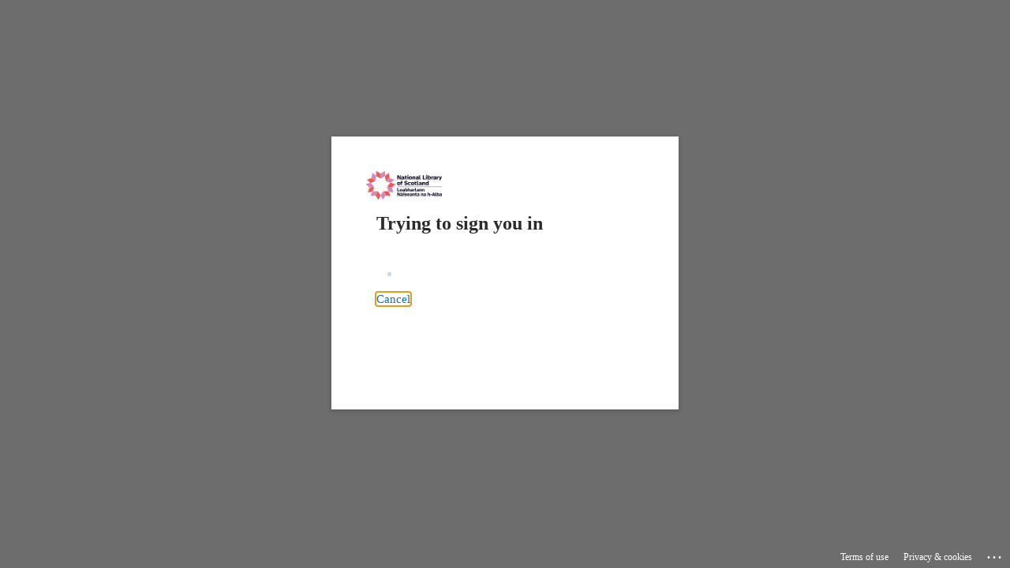

--- FILE ---
content_type: text/html; charset=utf-8
request_url: https://login.microsoftonline.com/8a1892e4-eb00-4689-8cb8-a4e6209d32a0/saml2?SAMLRequest=lVZpk6LIFv0rRvQHPxgWu6LRVRHJoqKAIqDolxcsyaJsRbL%2F%2BkGru6a635t5MxEqkdd7D4dzLjfzO7KTOF%2BCqgzTI3yvICpHACFYlFGW8lmKqgQWOizqyIXmUX4dh2WZoyWGodL2%2FQShlzRGL9UdswcE7AGGuXYcO7Z7H4%2BEAS1K7QfUn4VxFkTpSxK5RYYyv8zSOErhi5slGGsT7IKE9BQ6OD6lZ%2BxiyroOO7VpOCPxhUeRNv68BTkeScLr%2BD%2B2S%2Fm0PZ9NIc34U9pm2SnrMHDqzn12RtPUnHVmQypCFZTSgXBavo5JnGSmBDnFKYOYLWl6STHX8egEC%2FRkSb7g41GbxClaPu70Oq6KdJnZKELL1E4gWpbuUgeKvBwSl%2FZPob6W5H9fkxdZmblZPH77%2FshePtkVbz%2FVGdR8Kvtioxe7jG00RR16qvOnwAksbc8u7e%2FYV4TvHlrqUTDIXRXwBx8Pfeg%2BADdN89JQL1kRYCSO4xi%2BwIYcD0XBt%2FFnLfSk1M%2BeS95OszQavIz6p4EKLMPMG4E4yIqoDJO%2FACYwAn8AT2HrTl2CTr%2BNsV%2Bp%2FWMgnP7JcJpkBfxWIHuKQptkZj8gj9CHBUxdODKP0uv42z%2Frh2epUdgp8rMiQb8u%2Fy%2BtX4SDaQ3jLIfeFP18uh%2FU%2Fjng%2FxDs7Tt0l1LqxhWKaqg%2BWii3XYhGhwL6UStHaOjjbx707SouR8%2Bee%2F6OPDRqH59olHg%2FWxK6%2F8op7Cv535YfWglRMLzW%2F9LFwaVvv3j3gXKy4wq%2BrWJvf9crj5ykmXGtWjJf3LekEMUpJWz7fUZtL2yO0nBusK9PRl%2BLn4HPTvhY%2FtbKn633UeFUiu9udUtikWv1tQucc3KlhYoD9Vz2JpM9Nbl4h6OI0cp8q%2FKFOb%2B7AruZefemwI5qcy1u7N6QLneKVHDZkuwAUHeHJ2Vffd%2FbZ2E3aUC02%2FdUnBsTObfU0mtKyS%2BvpDZpRW9LnP3caOMA5MdKcA7nS3uiyE0pJ264ULnenLh8FJ08B6d2guAH2s2XGLs8HHPeqA64Shg0got80xrxno6bHX8O6oUj8SBpjPYwN4qk7wgpP5iWMltbsyTvrklOSwjfEHOPPJVKfcZAgISwm8zC43qr0LG99s%2FG0U6EbIHsiAulIO3KclarzBBxoF2nurxJCKzFxAMPvT6trNsJOyqpJWckH2IAFOD19VP6L1o%2F5N%2FB7tMKi8EXwjC6Phf8Y4D6w5wp4ZsiScLO4HkQrgPQSBwIJBMQRlplGzWtN32rcQzq15Vs9E19wRtBu2x32VUKa1cFmihzGmi2ghgpPFgDwhRB01ydpO1d6hhek0t1sZThe0TDtXSpuJcTtXYMAFcN3ik9YBQhaFVBalTDs4dY%2FxEzP2MKr7XSDQRcoJ44oCjrM4NcSsUv52siJ6sBb4U76%2BFqqYzbMTeHxJsgGPgAfM3r72tdcihBEzmgmQDQEic04PH%2FDmTDs2p8ZnL7O54aye22GJ4Dn5j1RVycVtktiHWLw2YdJlzhxjxVuj0v0qDh8STToysZO9o9Kb3DvlLTgM32K1MOIzbnEr8I%2B12dcd3daoMw1XeMz4nian8CLc5S59uasVeata6pQVKHUG%2BYRsVq5otWyCmopYmZ7F3M2OkZJX3XV6d8S92w5BCuJt07F1i7u8uAMwHNvBJ33RldYQuAT%2FWTtSdauLMyozI763w16fRYKq7MgTnyZ5zZdFoYdYgWOlZj9kJIyIsk2RC6s2p1Lie9bqIuEmpvEYeTAhP6Hs6v%2BsS93HjnEGFKQ7IVE%2BtkDz1wErbyYU%2FnsbZKXOF8vTFll84xbk%2BkzcGKFHjvHBAoHADrm9lzR4XDH33hCYF25jidyrYpGwZevFEblhSaWeyIJNppCdYD%2F%2BHxRlfEtQDOwd%2FnHp65AzrwWZEzgAC0Dfa753zz4fng8yGYUEaSmvv326kx8zhS7sak1CvML4VmnpdKXm7L2XW76aq7yKt52Uqrq9V550ByrGJCzrmkqxPtYojBqSQ3e0k4%2BMLN8lv7amjzw9nfa6C8EEoZz3dMux5YchYbJSI1C3W5bppTbjrQ8GV1t3%2FPTeIYW4FsHzQenMBBwuZt25iyTm6N1caSnXnFkbS2J8WUFaP3fiZo%2FS7u7Uh2bjMlgI41A3epygw97uSLWYsYJDg%2Bp7RAuqfbEHKKw0i1rczfG0YxK9auJ5x29GaCtzIcf87sN6hbb12qgha6nNrtMD20tCEiSqoFGDPAEW7Fzrhzu9tZKU9mobbWSQThymy2hlE0tzINh9NQj5%2Bew%2Bf3gfIZ%2FBg52Ndh9Muw%2BjiL5cvHXjvImcWR2w17W5w1fAEHpNdxWVRwPFoNu6Bd%2FvUBj3ghnpHIm%2FrP1CVM7CgGnldAhJ7763%2Bft9%2F%2BAA%3D%3D&sso_reload=true
body_size: 15154
content:


<!-- Copyright (C) Microsoft Corporation. All rights reserved. -->
<!DOCTYPE html>
<html dir="ltr" class="" lang="en">
<head>
    <title>Sign in to your account</title>
    <meta http-equiv="Content-Type" content="text/html; charset=UTF-8">
    <meta http-equiv="X-UA-Compatible" content="IE=edge">
    <meta name="viewport" content="width=device-width, initial-scale=1.0, maximum-scale=2.0, user-scalable=yes">
    <meta http-equiv="Pragma" content="no-cache">
    <meta http-equiv="Expires" content="-1">
    <link rel="preconnect" href="https://aadcdn.msftauth.net" crossorigin>
<meta http-equiv="x-dns-prefetch-control" content="on">
<link rel="dns-prefetch" href="//aadcdn.msftauth.net">
<link rel="dns-prefetch" href="//aadcdn.msauth.net">

    <meta name="PageID" content="ConvergedSignIn" />
    <meta name="SiteID" content="" />
    <meta name="ReqLC" content="1033" />
    <meta name="LocLC" content="en-US" />


        <meta name="format-detection" content="telephone=no" />

    <noscript>
        <meta http-equiv="Refresh" content="0; URL=https://login.microsoftonline.com/jsdisabled" />
    </noscript>

    
    
<meta name="robots" content="none" />

<script type="text/javascript" nonce='rBqqwmIRoL4Fy6wuY8qBtA'>//<![CDATA[
$Config={"fShowPersistentCookiesWarning":false,"urlMsaSignUp":"https://login.live.com/oauth20_authorize.srf?scope=openid+profile+email+offline_access\u0026response_type=code\u0026client_id=51483342-085c-4d86-bf88-cf50c7252078\u0026response_mode=form_post\u0026redirect_uri=https%3a%2f%2flogin.microsoftonline.com%2fcommon%2ffederation%2foauth2msa\u0026state=[base64]\u0026estsfed=1\u0026uaid=eee6ecbb26614f21ab29ebb0ca661803\u0026signup=1\u0026lw=1\u0026fl=easi2\u0026fci=https%3a%2f%2fnlsstaff.as.atlas-sys.com%2fauth%2fsaml%2fmetadata","urlMsaLogout":"https://login.live.com/logout.srf?iframed_by=https%3a%2f%2flogin.microsoftonline.com","urlOtherIdpForget":"https://login.live.com/forgetme.srf?iframed_by=https%3a%2f%2flogin.microsoftonline.com","showCantAccessAccountLink":true,"arrExternalTrustedRealmFederatedIdps":[{"IdpType":400,"IdpSignInUrl":"https://login.live.com/oauth20_authorize.srf?scope=openid+profile+email+offline_access\u0026response_type=code\u0026client_id=51483342-085c-4d86-bf88-cf50c7252078\u0026response_mode=form_post\u0026redirect_uri=https%3a%2f%2flogin.microsoftonline.com%2fcommon%2ffederation%2foauth2msa\u0026state=[base64]\u0026estsfed=1\u0026uaid=eee6ecbb26614f21ab29ebb0ca661803\u0026fci=https%3a%2f%2fnlsstaff.as.atlas-sys.com%2fauth%2fsaml%2fmetadata\u0026idp_hint=github.com","DisplayName":"GitHub","Promoted":false}],"fEnableShowResendCode":true,"iShowResendCodeDelay":90000,"sSMSCtryPhoneData":"AF~Afghanistan~93!!!AX~Åland Islands~358!!!AL~Albania~355!!!DZ~Algeria~213!!!AS~American Samoa~1!!!AD~Andorra~376!!!AO~Angola~244!!!AI~Anguilla~1!!!AG~Antigua and Barbuda~1!!!AR~Argentina~54!!!AM~Armenia~374!!!AW~Aruba~297!!!AC~Ascension Island~247!!!AU~Australia~61!!!AT~Austria~43!!!AZ~Azerbaijan~994!!!BS~Bahamas~1!!!BH~Bahrain~973!!!BD~Bangladesh~880!!!BB~Barbados~1!!!BY~Belarus~375!!!BE~Belgium~32!!!BZ~Belize~501!!!BJ~Benin~229!!!BM~Bermuda~1!!!BT~Bhutan~975!!!BO~Bolivia~591!!!BQ~Bonaire~599!!!BA~Bosnia and Herzegovina~387!!!BW~Botswana~267!!!BR~Brazil~55!!!IO~British Indian Ocean Territory~246!!!VG~British Virgin Islands~1!!!BN~Brunei~673!!!BG~Bulgaria~359!!!BF~Burkina Faso~226!!!BI~Burundi~257!!!CV~Cabo Verde~238!!!KH~Cambodia~855!!!CM~Cameroon~237!!!CA~Canada~1!!!KY~Cayman Islands~1!!!CF~Central African Republic~236!!!TD~Chad~235!!!CL~Chile~56!!!CN~China~86!!!CX~Christmas Island~61!!!CC~Cocos (Keeling) Islands~61!!!CO~Colombia~57!!!KM~Comoros~269!!!CG~Congo~242!!!CD~Congo (DRC)~243!!!CK~Cook Islands~682!!!CR~Costa Rica~506!!!CI~Côte d\u0027Ivoire~225!!!HR~Croatia~385!!!CU~Cuba~53!!!CW~Curaçao~599!!!CY~Cyprus~357!!!CZ~Czechia~420!!!DK~Denmark~45!!!DJ~Djibouti~253!!!DM~Dominica~1!!!DO~Dominican Republic~1!!!EC~Ecuador~593!!!EG~Egypt~20!!!SV~El Salvador~503!!!GQ~Equatorial Guinea~240!!!ER~Eritrea~291!!!EE~Estonia~372!!!ET~Ethiopia~251!!!FK~Falkland Islands~500!!!FO~Faroe Islands~298!!!FJ~Fiji~679!!!FI~Finland~358!!!FR~France~33!!!GF~French Guiana~594!!!PF~French Polynesia~689!!!GA~Gabon~241!!!GM~Gambia~220!!!GE~Georgia~995!!!DE~Germany~49!!!GH~Ghana~233!!!GI~Gibraltar~350!!!GR~Greece~30!!!GL~Greenland~299!!!GD~Grenada~1!!!GP~Guadeloupe~590!!!GU~Guam~1!!!GT~Guatemala~502!!!GG~Guernsey~44!!!GN~Guinea~224!!!GW~Guinea-Bissau~245!!!GY~Guyana~592!!!HT~Haiti~509!!!HN~Honduras~504!!!HK~Hong Kong SAR~852!!!HU~Hungary~36!!!IS~Iceland~354!!!IN~India~91!!!ID~Indonesia~62!!!IR~Iran~98!!!IQ~Iraq~964!!!IE~Ireland~353!!!IM~Isle of Man~44!!!IL~Israel~972!!!IT~Italy~39!!!JM~Jamaica~1!!!JP~Japan~81!!!JE~Jersey~44!!!JO~Jordan~962!!!KZ~Kazakhstan~7!!!KE~Kenya~254!!!KI~Kiribati~686!!!KR~Korea~82!!!KW~Kuwait~965!!!KG~Kyrgyzstan~996!!!LA~Laos~856!!!LV~Latvia~371!!!LB~Lebanon~961!!!LS~Lesotho~266!!!LR~Liberia~231!!!LY~Libya~218!!!LI~Liechtenstein~423!!!LT~Lithuania~370!!!LU~Luxembourg~352!!!MO~Macao SAR~853!!!MG~Madagascar~261!!!MW~Malawi~265!!!MY~Malaysia~60!!!MV~Maldives~960!!!ML~Mali~223!!!MT~Malta~356!!!MH~Marshall Islands~692!!!MQ~Martinique~596!!!MR~Mauritania~222!!!MU~Mauritius~230!!!YT~Mayotte~262!!!MX~Mexico~52!!!FM~Micronesia~691!!!MD~Moldova~373!!!MC~Monaco~377!!!MN~Mongolia~976!!!ME~Montenegro~382!!!MS~Montserrat~1!!!MA~Morocco~212!!!MZ~Mozambique~258!!!MM~Myanmar~95!!!NA~Namibia~264!!!NR~Nauru~674!!!NP~Nepal~977!!!NL~Netherlands~31!!!NC~New Caledonia~687!!!NZ~New Zealand~64!!!NI~Nicaragua~505!!!NE~Niger~227!!!NG~Nigeria~234!!!NU~Niue~683!!!NF~Norfolk Island~672!!!KP~North Korea~850!!!MK~North Macedonia~389!!!MP~Northern Mariana Islands~1!!!NO~Norway~47!!!OM~Oman~968!!!PK~Pakistan~92!!!PW~Palau~680!!!PS~Palestinian Authority~970!!!PA~Panama~507!!!PG~Papua New Guinea~675!!!PY~Paraguay~595!!!PE~Peru~51!!!PH~Philippines~63!!!PL~Poland~48!!!PT~Portugal~351!!!PR~Puerto Rico~1!!!QA~Qatar~974!!!RE~Réunion~262!!!RO~Romania~40!!!RU~Russia~7!!!RW~Rwanda~250!!!BL~Saint Barthélemy~590!!!KN~Saint Kitts and Nevis~1!!!LC~Saint Lucia~1!!!MF~Saint Martin~590!!!PM~Saint Pierre and Miquelon~508!!!VC~Saint Vincent and the Grenadines~1!!!WS~Samoa~685!!!SM~San Marino~378!!!ST~São Tomé and Príncipe~239!!!SA~Saudi Arabia~966!!!SN~Senegal~221!!!RS~Serbia~381!!!SC~Seychelles~248!!!SL~Sierra Leone~232!!!SG~Singapore~65!!!SX~Sint Maarten~1!!!SK~Slovakia~421!!!SI~Slovenia~386!!!SB~Solomon Islands~677!!!SO~Somalia~252!!!ZA~South Africa~27!!!SS~South Sudan~211!!!ES~Spain~34!!!LK~Sri Lanka~94!!!SH~St Helena, Ascension, and Tristan da Cunha~290!!!SD~Sudan~249!!!SR~Suriname~597!!!SJ~Svalbard~47!!!SZ~Swaziland~268!!!SE~Sweden~46!!!CH~Switzerland~41!!!SY~Syria~963!!!TW~Taiwan~886!!!TJ~Tajikistan~992!!!TZ~Tanzania~255!!!TH~Thailand~66!!!TL~Timor-Leste~670!!!TG~Togo~228!!!TK~Tokelau~690!!!TO~Tonga~676!!!TT~Trinidad and Tobago~1!!!TA~Tristan da Cunha~290!!!TN~Tunisia~216!!!TR~Turkey~90!!!TM~Turkmenistan~993!!!TC~Turks and Caicos Islands~1!!!TV~Tuvalu~688!!!VI~U.S. Virgin Islands~1!!!UG~Uganda~256!!!UA~Ukraine~380!!!AE~United Arab Emirates~971!!!GB~United Kingdom~44!!!US~United States~1!!!UY~Uruguay~598!!!UZ~Uzbekistan~998!!!VU~Vanuatu~678!!!VA~Vatican City~39!!!VE~Venezuela~58!!!VN~Vietnam~84!!!WF~Wallis and Futuna~681!!!YE~Yemen~967!!!ZM~Zambia~260!!!ZW~Zimbabwe~263","fUseInlinePhoneNumber":true,"fDetectBrowserCapabilities":true,"fUseMinHeight":true,"fShouldSupportTargetCredentialForRecovery":true,"fAvoidNewOtcGenerationWhenAlreadySent":true,"fUseCertificateInterstitialView":true,"fIsPasskeySupportEnabled":true,"arrPromotedFedCredTypes":[],"fShowUserAlreadyExistErrorHandling":true,"fBlockOnAppleEmailClaimError":true,"fIsVerifiableCredentialsSupportEnabled":true,"iVerifiableCredentialPresentationPollingIntervalSeconds":0.5,"iVerifiableCredentialPresentationPollingTimeoutSeconds":300,"fIsQrPinEnabled":true,"fPasskeyAssertionRedirect":true,"fFixUrlExternalIdpFederation":true,"fEnableBackButtonBugFix":true,"fEnableTotalLossRecovery":true,"fUpdatePromotedCredTypesOrder":true,"fUseNewPromotedCredsComponent":true,"urlSessionState":"https://login.microsoftonline.com/common/DeviceCodeStatus","urlResetPassword":"https://passwordreset.microsoftonline.com/?ru=https%3a%2f%2flogin.microsoftonline.com%2f8a1892e4-eb00-4689-8cb8-a4e6209d32a0%2freprocess%3fctx%[base64]\u0026mkt=en-US\u0026hosted=0\u0026device_platform=macOS","urlMsaResetPassword":"https://account.live.com/password/reset?wreply=https%3a%2f%2flogin.microsoftonline.com%2f8a1892e4-eb00-4689-8cb8-a4e6209d32a0%2freprocess%3fctx%[base64]\u0026mkt=en-US","fFixUrlResetPassword":true,"urlGetCredentialType":"https://login.microsoftonline.com/common/GetCredentialType?mkt=en-US","urlGetRecoveryCredentialType":"https://login.microsoftonline.com/common/getrecoverycredentialtype?mkt=en-US","urlGetOneTimeCode":"https://login.microsoftonline.com/common/GetOneTimeCode","urlLogout":"https://login.microsoftonline.com/8a1892e4-eb00-4689-8cb8-a4e6209d32a0/uxlogout","urlForget":"https://login.microsoftonline.com/forgetuser","urlDisambigRename":"https://go.microsoft.com/fwlink/p/?LinkID=733247","urlGoToAADError":"https://login.live.com/oauth20_authorize.srf?scope=openid+profile+email+offline_access\u0026response_type=code\u0026client_id=51483342-085c-4d86-bf88-cf50c7252078\u0026response_mode=form_post\u0026redirect_uri=https%3a%2f%2flogin.microsoftonline.com%2fcommon%2ffederation%2foauth2msa\u0026state=[base64]\u0026estsfed=1\u0026uaid=eee6ecbb26614f21ab29ebb0ca661803\u0026fci=https%3a%2f%2fnlsstaff.as.atlas-sys.com%2fauth%2fsaml%2fmetadata","urlDeviceFingerprinting":"","urlPIAEndAuth":"https://login.microsoftonline.com/common/PIA/EndAuth","urlStartTlr":"https://login.microsoftonline.com/8a1892e4-eb00-4689-8cb8-a4e6209d32a0/tlr/start","fKMSIEnabled":false,"iLoginMode":121,"fAllowPhoneSignIn":true,"fAllowPhoneInput":true,"fAllowSkypeNameLogin":true,"iMaxPollErrors":5,"iPollingTimeout":300,"srsSuccess":true,"fShowSwitchUser":true,"arrValErrs":["50058"],"sErrorCode":"50058","sWAMExtension":"ppnbnpeolgkicgegkbkbjmhlideopiji","sWAMChannel":"53ee284d-920a-4b59-9d30-a60315b26836","sErrTxt":"","sResetPasswordPrefillParam":"username","onPremPasswordValidationConfig":{"isUserRealmPrecheckEnabled":true},"fSwitchDisambig":true,"iRemoteNgcPollingType":2,"fUseNewNoPasswordTypes":true,"urlAadSignup":"https://signup.microsoft.com/signup?sku=teams_commercial_trial\u0026origin=ests\u0026culture=en-US","sCloudInstanceName":"microsoftonline.com","fShowSignInOptionsAsButton":true,"fUseNewPhoneSignInError":true,"fIsUpdatedAutocompleteEnabled":true,"fActivateFocusOnApprovalNumberRemoteNGC":true,"fIsPasskey":true,"fEnableDFPIntegration":true,"fEnableCenterFocusedApprovalNumber":true,"fShowPassKeyErrorUCP":true,"fFixPhoneDisambigSignupRedirect":true,"fEnableQrCodeA11YFixes":true,"fEnablePasskeyAwpError":true,"fEnableAuthenticatorTimeoutFix":true,"fEnablePasskeyAutofillUI":true,"sCrossDomainCanary":"[base64]","arrExcludedDisplayNames":["unknown"],"fFixShowRevealPassword":true,"fRemoveTLRFragment":true,"iMaxStackForKnockoutAsyncComponents":10000,"fShowButtons":true,"urlCdn":"https://aadcdn.msftauth.net/shared/1.0/","urlDefaultFavicon":"https://aadcdn.msftauth.net/shared/1.0/content/images/favicon_a_eupayfgghqiai7k9sol6lg2.ico","urlFooterTOU":"https://www.microsoft.com/en-US/servicesagreement/","urlFooterPrivacy":"https://privacy.microsoft.com/en-US/privacystatement","urlPost":"https://login.microsoftonline.com/8a1892e4-eb00-4689-8cb8-a4e6209d32a0/login","urlPostAad":"https://login.microsoftonline.com/8a1892e4-eb00-4689-8cb8-a4e6209d32a0/login","urlPostMsa":"https://login.live.com/ppsecure/partnerpost.srf?scope=openid+profile+email+offline_access\u0026response_type=code\u0026client_id=51483342-085c-4d86-bf88-cf50c7252078\u0026response_mode=form_post\u0026redirect_uri=https%3a%2f%2flogin.microsoftonline.com%2fcommon%2ffederation%2foauth2msa\u0026state=[base64]\u0026flow=fido\u0026estsfed=1\u0026uaid=eee6ecbb26614f21ab29ebb0ca661803\u0026fci=https%3a%2f%2fnlsstaff.as.atlas-sys.com%2fauth%2fsaml%2fmetadata","urlRefresh":"https://login.microsoftonline.com/8a1892e4-eb00-4689-8cb8-a4e6209d32a0/reprocess?ctx=[base64]","urlCancel":"https://staffmss.nls.uk/auth/saml/callback?error=access_denied\u0026error_subcode=cancel","urlResume":"https://login.microsoftonline.com/8a1892e4-eb00-4689-8cb8-a4e6209d32a0/resume?ctx=[base64]","iPawnIcon":0,"iPollingInterval":1,"sPOST_Username":"","fEnableNumberMatching":true,"sFT":"[base64]","sFTName":"flowToken","sSessionIdentifierName":"code","sCtx":"[base64]","iProductIcon":-1,"fEnableOneDSClientTelemetry":true,"urlReportPageLoad":"https://login.microsoftonline.com/common/instrumentation/reportpageload?mkt=en-US","staticTenantBranding":[{"Locale":0,"BannerLogo":"https://aadcdn.msftauthimages.net/c1c6b6c8-18mvdiobvjtrdb4qpyjdf4ho-rli6cgdh3pt8he5-c/logintenantbranding/0/bannerlogo?ts=638799632475147992","TileLogo":"https://aadcdn.msftauthimages.net/c1c6b6c8-18mvdiobvjtrdb4qpyjdf4ho-rli6cgdh3pt8he5-c/logintenantbranding/0/tilelogo?ts=638799632481273415","TileDarkLogo":"https://aadcdn.msftauthimages.net/c1c6b6c8-18mvdiobvjtrdb4qpyjdf4ho-rli6cgdh3pt8he5-c/logintenantbranding/0/squarelogodark?ts=638799632488024430","Illustration":"https://aadcdn.msftauthimages.net/c1c6b6c8-18mvdiobvjtrdb4qpyjdf4ho-rli6cgdh3pt8he5-c/logintenantbranding/0/illustration?ts=637260788440877470","UserIdLabel":"firstname.lastname@nls.uk","KeepMeSignedInDisabled":false,"UseTransparentLightBox":false}],"oAppCobranding":{},"iBackgroundImage":4,"arrSessions":[],"fApplicationInsightsEnabled":false,"iApplicationInsightsEnabledPercentage":0,"urlSetDebugMode":"https://login.microsoftonline.com/common/debugmode","fEnableCssAnimation":true,"fDisableAnimationIfAnimationEndUnsupported":true,"fAllowGrayOutLightBox":true,"fUseMsaSessionState":true,"fIsRemoteNGCSupported":true,"desktopSsoConfig":{"isEdgeAnaheimAllowed":true,"iwaEndpointUrlFormat":"https://autologon.microsoftazuread-sso.com/{0}/winauth/sso?client-request-id=eee6ecbb-2661-4f21-ab29-ebb0ca661803","iwaSsoProbeUrlFormat":"https://autologon.microsoftazuread-sso.com/{0}/winauth/ssoprobe?client-request-id=eee6ecbb-2661-4f21-ab29-ebb0ca661803","iwaIFrameUrlFormat":"https://autologon.microsoftazuread-sso.com/{0}/winauth/iframe?client-request-id=eee6ecbb-2661-4f21-ab29-ebb0ca661803\u0026isAdalRequest=False","iwaRequestTimeoutInMs":10000,"hintedDomainName":"8a1892e4-eb00-4689-8cb8-a4e6209d32a0","startDesktopSsoOnPageLoad":true,"progressAnimationTimeout":10000,"isEdgeAllowed":false,"minDssoEdgeVersion":"17","isSafariAllowed":true,"redirectUri":"https://staffmss.nls.uk/auth/saml/callback?error=interaction_required\u0026error_description=Seamless+single+sign+on+failed+for+the+user.+This+can+happen+if+the+user+is+unable+to+access+on+premises+AD+or+intranet+zone+is+not+configured+correctly+Trace+ID%3a+48d16273-0f9d-4e95-bc8d-3a44ac322501+Correlation+ID%3a+eee6ecbb-2661-4f21-ab29-ebb0ca661803+Timestamp%3a+2025-12-03+16%3a44%3a37Z","isIEAllowedForSsoProbe":true,"edgeRedirectUri":"https://autologon.microsoftazuread-sso.com/8a1892e4-eb00-4689-8cb8-a4e6209d32a0/winauth/sso/edgeredirect?client-request-id=eee6ecbb-2661-4f21-ab29-ebb0ca661803\u0026origin=login.microsoftonline.com\u0026is_redirected=1","isFlowTokenPassedInEdge":true},"urlLogin":"https://login.microsoftonline.com/8a1892e4-eb00-4689-8cb8-a4e6209d32a0/reprocess?ctx=[base64]","urlDssoStatus":"https://login.microsoftonline.com/common/instrumentation/dssostatus","iSessionPullType":2,"fUseSameSite":true,"iAllowedIdentities":2,"uiflavor":1001,"urlFidoHelp":"https://go.microsoft.com/fwlink/?linkid=2013738","fShouldPlatformKeyBeSuppressed":true,"urlFidoLogin":"https://login.microsoft.com/8a1892e4-eb00-4689-8cb8-a4e6209d32a0/fido/get?uiflavor=Web","fIsFidoSupported":true,"fLoadStringCustomizationPromises":true,"fUseAlternateTextForSwitchToCredPickerLink":true,"fOfflineAccountVisible":false,"fEnableUserStateFix":true,"fAccessPassSupported":true,"fShowAccessPassPeek":true,"fUpdateSessionPollingLogic":true,"fEnableShowPickerCredObservable":true,"fFetchSessionsSkipDsso":true,"fIsCiamUserFlowUxNewLogicEnabled":true,"fUseNonMicrosoftDefaultBrandingForCiam":true,"sCompanyDisplayName":"National Library of Scotland","fRemoveCustomCss":true,"fFixUICrashForApiRequestHandler":true,"fShowUpdatedKoreanPrivacyFooter":true,"fUsePostCssHotfix":true,"fFixUserFlowBranding":true,"fIsQrCodePinSupported":true,"fEnablePasskeyNullFix":true,"fEnableRefreshCookiesFix":true,"fEnableWebNativeBridgeInterstitialUx":true,"fEnableWindowParentingFix":true,"fEnableNativeBridgeErrors":true,"urlAcmaServerPath":"https://login.microsoftonline.com","sTenantId":"8a1892e4-eb00-4689-8cb8-a4e6209d32a0","sMkt":"en-US","fIsDesktop":true,"fUpdateConfigInit":true,"fLogDisallowedCssProperties":true,"fDisallowExternalFonts":true,"sFidoChallenge":"O.eyJ0eXAiOiJKV1QiLCJhbGciOiJSUzI1NiIsIng1dCI6InJ0c0ZULWItN0x1WTdEVlllU05LY0lKN1ZuYyJ9.eyJhdWQiOiJ1cm46bWljcm9zb2Z0OmZpZG86Y2hhbGxlbmdlIiwiaXNzIjoiaHR0cHM6Ly9sb2dpbi5taWNyb3NvZnQuY29tIiwiaWF0IjoxNzY0NzgwMjc3LCJuYmYiOjE3NjQ3ODAyNzcsImV4cCI6MTc2NDc4MDU3N30.[base64]","scid":1015,"hpgact":1900,"hpgid":1104,"pgid":"ConvergedSignIn","apiCanary":"[base64]","canary":"EZoTrWkXg5b64WIAAMV4Ok8vVxBD3yU02myzIx0jDYc=9:1:CANARY:qRv3xg+fjUtzt5Rbbtta+BrfnmchzyLvE2sEroka8fs=","sCanaryTokenName":"canary","fSkipRenderingNewCanaryToken":false,"fEnableNewCsrfProtection":true,"correlationId":"eee6ecbb-2661-4f21-ab29-ebb0ca661803","sessionId":"48d16273-0f9d-4e95-bc8d-3a44ac322501","sRingId":"R5","locale":{"mkt":"en-US","lcid":1033},"slMaxRetry":2,"slReportFailure":true,"strings":{"desktopsso":{"authenticatingmessage":"Trying to sign you in"}},"enums":{"ClientMetricsModes":{"None":0,"SubmitOnPost":1,"SubmitOnRedirect":2,"InstrumentPlt":4}},"urls":{"instr":{"pageload":"https://login.microsoftonline.com/common/instrumentation/reportpageload","dssostatus":"https://login.microsoftonline.com/common/instrumentation/dssostatus"}},"browser":{"ltr":1,"Chrome":1,"_Mac":1,"_M131":1,"_D0":1,"Full":1,"RE_WebKit":1,"b":{"name":"Chrome","major":131,"minor":0},"os":{"name":"OSX","version":"10.15.7"},"V":"131.0"},"watson":{"url":"/common/handlers/watson","bundle":"https://aadcdn.msftauth.net/ests/2.1/content/cdnbundles/watson.min_q5ptmu8aniymd4ftuqdkda2.js","sbundle":"https://aadcdn.msftauth.net/ests/2.1/content/cdnbundles/watsonsupportwithjquery.3.5.min_dc940oomzau4rsu8qesnvg2.js","fbundle":"https://aadcdn.msftauth.net/ests/2.1/content/cdnbundles/frameworksupport.min_oadrnc13magb009k4d20lg2.js","resetErrorPeriod":5,"maxCorsErrors":-1,"maxInjectErrors":5,"maxErrors":10,"maxTotalErrors":3,"expSrcs":["https://login.microsoftonline.com","https://aadcdn.msauth.net/","https://aadcdn.msftauth.net/",".login.microsoftonline.com"],"envErrorRedirect":true,"envErrorUrl":"/common/handlers/enverror"},"loader":{"cdnRoots":["https://aadcdn.msauth.net/","https://aadcdn.msftauth.net/"],"logByThrowing":true,"tenantBrandingCdnRoots":["aadcdn.msauthimages.net","aadcdn.msftauthimages.net"]},"serverDetails":{"slc":"ProdSlices","dc":"WEULR1","ri":"AM1XXXX","ver":{"v":[2,1,22549,4]},"rt":"2025-12-03T16:44:37","et":37},"clientEvents":{"enabled":true,"telemetryEnabled":true,"useOneDSEventApi":true,"flush":60000,"autoPost":true,"autoPostDelay":1000,"minEvents":1,"maxEvents":1,"pltDelay":500,"appInsightsConfig":{"instrumentationKey":"b0c252808e614e949086e019ae1cb300-e0c02060-e3b3-4965-bd7c-415e1a7a9fde-6951","webAnalyticsConfiguration":{"autoCapture":{"jsError":true}}},"defaultEventName":"IDUX_ESTSClientTelemetryEvent_WebWatson","serviceID":3,"endpointUrl":"https://eu-mobile.events.data.microsoft.com/OneCollector/1.0/"},"fApplyAsciiRegexOnInput":true,"country":"US","fBreakBrandingSigninString":true,"bsso":{"states":{"START":"start","INPROGRESS":"in-progress","END":"end","END_SSO":"end-sso","END_USERS":"end-users"},"nonce":"AwABEgEAAAADAOz_BQD0_8mhmnSlrmqLbwAXf7mmxPleCi0XAj4hl217yqLEtGmNKf4ecodqXQOz54pFY3oDSjTHZubo1fijEh5H4eJRCJkgAA","overallTimeoutMs":4000,"telemetry":{"type":"ChromeSsoTelemetry","nonce":"AwABDwEAAAADAOz_BQD0_6zmUlr5mMBDqSNpp3oe8Bd45-CCoJewvbnh0c6GyCEOCs687CA6hp4w8HMvu5R-L8DfVXkgwBmVUVML67gZR8p5w5zI5hxLii0N104KhoWKIAA","reportStates":[]},"redirectEndStates":["end"],"cookieNames":{"aadSso":"AADSSO","winSso":"ESTSSSO","ssoTiles":"ESTSSSOTILES","ssoPulled":"SSOCOOKIEPULLED","userList":"ESTSUSERLIST"},"type":"chrome","reason":"Pull suppressed because it was already attempted and the current URL was reloaded."},"urlNoCookies":"https://login.microsoftonline.com/cookiesdisabled","fTrimChromeBssoUrl":true,"inlineMode":5,"fShowCopyDebugDetailsLink":true,"fTenantBrandingCdnAddEventHandlers":true,"fAddTryCatchForIFrameRedirects":true};
//]]></script> 
<script type="text/javascript" nonce='rBqqwmIRoL4Fy6wuY8qBtA'>//<![CDATA[
!function(){var e=window,r=e.$Debug=e.$Debug||{},t=e.$Config||{};if(!r.appendLog){var n=[],o=0;r.appendLog=function(e){var r=t.maxDebugLog||25,i=(new Date).toUTCString()+":"+e;n.push(o+":"+i),n.length>r&&n.shift(),o++},r.getLogs=function(){return n}}}(),function(){function e(e,r){function t(i){var a=e[i];if(i<n-1){return void(o.r[a]?t(i+1):o.when(a,function(){t(i+1)}))}r(a)}var n=e.length;t(0)}function r(e,r,i){function a(){var e=!!s.method,o=e?s.method:i[0],a=s.extraArgs||[],u=n.$WebWatson;try{
var c=t(i,!e);if(a&&a.length>0){for(var d=a.length,l=0;l<d;l++){c.push(a[l])}}o.apply(r,c)}catch(e){return void(u&&u.submitFromException&&u.submitFromException(e))}}var s=o.r&&o.r[e];return r=r||this,s&&(s.skipTimeout?a():n.setTimeout(a,0)),s}function t(e,r){return Array.prototype.slice.call(e,r?1:0)}var n=window;n.$Do||(n.$Do={"q":[],"r":[],"removeItems":[],"lock":0,"o":[]});var o=n.$Do;o.when=function(t,n){function i(e){r(e,a,s)||o.q.push({"id":e,"c":a,"a":s})}var a=0,s=[],u=1;"function"==typeof n||(a=n,
u=2);for(var c=u;c<arguments.length;c++){s.push(arguments[c])}t instanceof Array?e(t,i):i(t)},o.register=function(e,t,n){if(!o.r[e]){o.o.push(e);var i={};if(t&&(i.method=t),n&&(i.skipTimeout=n),arguments&&arguments.length>3){i.extraArgs=[];for(var a=3;a<arguments.length;a++){i.extraArgs.push(arguments[a])}}o.r[e]=i,o.lock++;try{for(var s=0;s<o.q.length;s++){var u=o.q[s];u.id==e&&r(e,u.c,u.a)&&o.removeItems.push(u)}}catch(e){throw e}finally{if(0===--o.lock){for(var c=0;c<o.removeItems.length;c++){
for(var d=o.removeItems[c],l=0;l<o.q.length;l++){if(o.q[l]===d){o.q.splice(l,1);break}}}o.removeItems=[]}}}},o.unregister=function(e){o.r[e]&&delete o.r[e]}}(),function(e,r){function t(){if(!a){if(!r.body){return void setTimeout(t)}a=!0,e.$Do.register("doc.ready",0,!0)}}function n(){if(!s){if(!r.body){return void setTimeout(n)}t(),s=!0,e.$Do.register("doc.load",0,!0),i()}}function o(e){(r.addEventListener||"load"===e.type||"complete"===r.readyState)&&t()}function i(){
r.addEventListener?(r.removeEventListener("DOMContentLoaded",o,!1),e.removeEventListener("load",n,!1)):r.attachEvent&&(r.detachEvent("onreadystatechange",o),e.detachEvent("onload",n))}var a=!1,s=!1;if("complete"===r.readyState){return void setTimeout(n)}!function(){r.addEventListener?(r.addEventListener("DOMContentLoaded",o,!1),e.addEventListener("load",n,!1)):r.attachEvent&&(r.attachEvent("onreadystatechange",o),e.attachEvent("onload",n))}()}(window,document),function(){function e(){
return f.$Config||f.ServerData||{}}function r(e,r){var t=f.$Debug;t&&t.appendLog&&(r&&(e+=" '"+(r.src||r.href||"")+"'",e+=", id:"+(r.id||""),e+=", async:"+(r.async||""),e+=", defer:"+(r.defer||"")),t.appendLog(e))}function t(){var e=f.$B;if(void 0===d){if(e){d=e.IE}else{var r=f.navigator.userAgent;d=-1!==r.indexOf("MSIE ")||-1!==r.indexOf("Trident/")}}return d}function n(){var e=f.$B;if(void 0===l){if(e){l=e.RE_Edge}else{var r=f.navigator.userAgent;l=-1!==r.indexOf("Edge")}}return l}function o(e){
var r=e.indexOf("?"),t=r>-1?r:e.length,n=e.lastIndexOf(".",t);return e.substring(n,n+v.length).toLowerCase()===v}function i(){var r=e();return(r.loader||{}).slReportFailure||r.slReportFailure||!1}function a(){return(e().loader||{}).redirectToErrorPageOnLoadFailure||!1}function s(){return(e().loader||{}).logByThrowing||!1}function u(e){if(!t()&&!n()){return!1}var r=e.src||e.href||"";if(!r){return!0}if(o(r)){var i,a,s;try{i=e.sheet,a=i&&i.cssRules,s=!1}catch(e){s=!0}if(i&&!a&&s){return!0}
if(i&&a&&0===a.length){return!0}}return!1}function c(){function t(e){g.getElementsByTagName("head")[0].appendChild(e)}function n(e,r,t,n){var u=null;return u=o(e)?i(e):"script"===n.toLowerCase()?a(e):s(e,n),r&&(u.id=r),"function"==typeof u.setAttribute&&(u.setAttribute("crossorigin","anonymous"),t&&"string"==typeof t&&u.setAttribute("integrity",t)),u}function i(e){var r=g.createElement("link");return r.rel="stylesheet",r.type="text/css",r.href=e,r}function a(e){
var r=g.createElement("script"),t=g.querySelector("script[nonce]");if(r.type="text/javascript",r.src=e,r.defer=!1,r.async=!1,t){var n=t.nonce||t.getAttribute("nonce");r.setAttribute("nonce",n)}return r}function s(e,r){var t=g.createElement(r);return t.src=e,t}function d(e,r){if(e&&e.length>0&&r){for(var t=0;t<e.length;t++){if(-1!==r.indexOf(e[t])){return!0}}}return!1}function l(r){if(e().fTenantBrandingCdnAddEventHandlers){var t=d(E,r)?E:b;if(!(t&&t.length>1)){return r}for(var n=0;n<t.length;n++){
if(-1!==r.indexOf(t[n])){var o=t[n+1<t.length?n+1:0],i=r.substring(t[n].length);return"https://"!==t[n].substring(0,"https://".length)&&(o="https://"+o,i=i.substring("https://".length)),o+i}}return r}if(!(b&&b.length>1)){return r}for(var a=0;a<b.length;a++){if(0===r.indexOf(b[a])){return b[a+1<b.length?a+1:0]+r.substring(b[a].length)}}return r}function f(e,t,n,o){if(r("[$Loader]: "+(L.failMessage||"Failed"),o),w[e].retry<y){return w[e].retry++,h(e,t,n),void c._ReportFailure(w[e].retry,w[e].srcPath)}n&&n()}
function v(e,t,n,o){if(u(o)){return f(e,t,n,o)}r("[$Loader]: "+(L.successMessage||"Loaded"),o),h(e+1,t,n);var i=w[e].onSuccess;"function"==typeof i&&i(w[e].srcPath)}function h(e,o,i){if(e<w.length){var a=w[e];if(!a||!a.srcPath){return void h(e+1,o,i)}a.retry>0&&(a.srcPath=l(a.srcPath),a.origId||(a.origId=a.id),a.id=a.origId+"_Retry_"+a.retry);var s=n(a.srcPath,a.id,a.integrity,a.tagName);s.onload=function(){v(e,o,i,s)},s.onerror=function(){f(e,o,i,s)},s.onreadystatechange=function(){
"loaded"===s.readyState?setTimeout(function(){v(e,o,i,s)},500):"complete"===s.readyState&&v(e,o,i,s)},t(s),r("[$Loader]: Loading '"+(a.srcPath||"")+"', id:"+(a.id||""))}else{o&&o()}}var p=e(),y=p.slMaxRetry||2,m=p.loader||{},b=m.cdnRoots||[],E=m.tenantBrandingCdnRoots||[],L=this,w=[];L.retryOnError=!0,L.successMessage="Loaded",L.failMessage="Error",L.Add=function(e,r,t,n,o,i){e&&w.push({"srcPath":e,"id":r,"retry":n||0,"integrity":t,"tagName":o||"script","onSuccess":i})},L.AddForReload=function(e,r){
var t=e.src||e.href||"";L.Add(t,"AddForReload",e.integrity,1,e.tagName,r)},L.AddIf=function(e,r,t){e&&L.Add(r,t)},L.Load=function(e,r){h(0,e,r)}}var d,l,f=window,g=f.document,v=".css";c.On=function(e,r,t){if(!e){throw"The target element must be provided and cannot be null."}r?c.OnError(e,t):c.OnSuccess(e,t)},c.OnSuccess=function(e,t){if(!e){throw"The target element must be provided and cannot be null."}if(u(e)){return c.OnError(e,t)}var n=e.src||e.href||"",o=i(),s=a();r("[$Loader]: Loaded",e);var d=new c
;d.failMessage="Reload Failed",d.successMessage="Reload Success",d.Load(null,function(){if(o){throw"Unexpected state. ResourceLoader.Load() failed despite initial load success. ['"+n+"']"}s&&(document.location.href="/error.aspx?err=504")})},c.OnError=function(e,t){var n=e.src||e.href||"",o=i(),s=a();if(!e){throw"The target element must be provided and cannot be null."}r("[$Loader]: Failed",e);var u=new c;u.failMessage="Reload Failed",u.successMessage="Reload Success",u.AddForReload(e,t),
u.Load(null,function(){if(o){throw"Failed to load external resource ['"+n+"']"}s&&(document.location.href="/error.aspx?err=504")}),c._ReportFailure(0,n)},c._ReportFailure=function(e,r){if(s()&&!t()){throw"[Retry "+e+"] Failed to load external resource ['"+r+"'], reloading from fallback CDN endpoint"}},f.$Loader=c}(),function(){function e(){if(!E){var e=new h.$Loader;e.AddIf(!h.jQuery,y.sbundle,"WebWatson_DemandSupport"),y.sbundle=null,delete y.sbundle,e.AddIf(!h.$Api,y.fbundle,"WebWatson_DemandFramework"),
y.fbundle=null,delete y.fbundle,e.Add(y.bundle,"WebWatson_DemandLoaded"),e.Load(r,t),E=!0}}function r(){if(h.$WebWatson){if(h.$WebWatson.isProxy){return void t()}m.when("$WebWatson.full",function(){for(;b.length>0;){var e=b.shift();e&&h.$WebWatson[e.cmdName].apply(h.$WebWatson,e.args)}})}}function t(){if(!h.$WebWatson||h.$WebWatson.isProxy){if(!L&&JSON){try{var e=new XMLHttpRequest;e.open("POST",y.url),e.setRequestHeader("Accept","application/json"),
e.setRequestHeader("Content-Type","application/json; charset=UTF-8"),e.setRequestHeader("canary",p.apiCanary),e.setRequestHeader("client-request-id",p.correlationId),e.setRequestHeader("hpgid",p.hpgid||0),e.setRequestHeader("hpgact",p.hpgact||0);for(var r=-1,t=0;t<b.length;t++){if("submit"===b[t].cmdName){r=t;break}}var o=b[r]?b[r].args||[]:[],i={"sr":y.sr,"ec":"Failed to load external resource [Core Watson files]","wec":55,"idx":1,"pn":p.pgid||"","sc":p.scid||0,"hpg":p.hpgid||0,
"msg":"Failed to load external resource [Core Watson files]","url":o[1]||"","ln":0,"ad":0,"an":!1,"cs":"","sd":p.serverDetails,"ls":null,"diag":v(y)};e.send(JSON.stringify(i))}catch(e){}L=!0}y.loadErrorUrl&&window.location.assign(y.loadErrorUrl)}n()}function n(){b=[],h.$WebWatson=null}function o(r){return function(){var t=arguments;b.push({"cmdName":r,"args":t}),e()}}function i(){var e=["foundException","resetException","submit"],r=this;r.isProxy=!0;for(var t=e.length,n=0;n<t;n++){var i=e[n];i&&(r[i]=o(i))}
}function a(e,r,t,n,o,i,a){var s=h.event;return i||(i=l(o||s,a?a+2:2)),h.$Debug&&h.$Debug.appendLog&&h.$Debug.appendLog("[WebWatson]:"+(e||"")+" in "+(r||"")+" @ "+(t||"??")),$.submit(e,r,t,n,o||s,i,a)}function s(e,r){return{"signature":e,"args":r,"toString":function(){return this.signature}}}function u(e){for(var r=[],t=e.split("\n"),n=0;n<t.length;n++){r.push(s(t[n],[]))}return r}function c(e){for(var r=[],t=e.split("\n"),n=0;n<t.length;n++){var o=s(t[n],[]);t[n+1]&&(o.signature+="@"+t[n+1],n++),r.push(o)
}return r}function d(e){if(!e){return null}try{if(e.stack){return u(e.stack)}if(e.error){if(e.error.stack){return u(e.error.stack)}}else if(window.opera&&e.message){return c(e.message)}}catch(e){}return null}function l(e,r){var t=[];try{for(var n=arguments.callee;r>0;){n=n?n.caller:n,r--}for(var o=0;n&&o<w;){var i="InvalidMethod()";try{i=n.toString()}catch(e){}var a=[],u=n.args||n.arguments;if(u){for(var c=0;c<u.length;c++){a[c]=u[c]}}t.push(s(i,a)),n=n.caller,o++}}catch(e){t.push(s(e.toString(),[]))}
var l=d(e);return l&&(t.push(s("--- Error Event Stack -----------------",[])),t=t.concat(l)),t}function f(e){if(e){try{var r=/function (.{1,})\(/,t=r.exec(e.constructor.toString());return t&&t.length>1?t[1]:""}catch(e){}}return""}function g(e){if(e){try{if("string"!=typeof e&&JSON&&JSON.stringify){var r=f(e),t=JSON.stringify(e);return t&&"{}"!==t||(e.error&&(e=e.error,r=f(e)),(t=JSON.stringify(e))&&"{}"!==t||(t=e.toString())),r+":"+t}}catch(e){}}return""+(e||"")}function v(e){var r=[];try{
if(jQuery?(r.push("jQuery v:"+jQuery().jquery),jQuery.easing?r.push("jQuery.easing:"+JSON.stringify(jQuery.easing)):r.push("jQuery.easing is not defined")):r.push("jQuery is not defined"),e&&e.expectedVersion&&r.push("Expected jQuery v:"+e.expectedVersion),m){var t,n="";for(t=0;t<m.o.length;t++){n+=m.o[t]+";"}for(r.push("$Do.o["+n+"]"),n="",t=0;t<m.q.length;t++){n+=m.q[t].id+";"}r.push("$Do.q["+n+"]")}if(h.$Debug&&h.$Debug.getLogs){var o=h.$Debug.getLogs();o&&o.length>0&&(r=r.concat(o))}if(b){
for(var i=0;i<b.length;i++){var a=b[i];if(a&&"submit"===a.cmdName){try{if(JSON&&JSON.stringify){var s=JSON.stringify(a);s&&r.push(s)}}catch(e){r.push(g(e))}}}}}catch(e){r.push(g(e))}return r}var h=window,p=h.$Config||{},y=p.watson,m=h.$Do;if(!h.$WebWatson&&y){var b=[],E=!1,L=!1,w=10,$=h.$WebWatson=new i;$.CB={},$._orgErrorHandler=h.onerror,h.onerror=a,$.errorHooked=!0,m.when("jQuery.version",function(e){y.expectedVersion=e}),m.register("$WebWatson")}}(),function(){function e(e,r){
for(var t=r.split("."),n=t.length,o=0;o<n&&null!==e&&void 0!==e;){e=e[t[o++]]}return e}function r(r){var t=null;return null===u&&(u=e(i,"Constants")),null!==u&&r&&(t=e(u,r)),null===t||void 0===t?"":t.toString()}function t(t){var n=null;return null===a&&(a=e(i,"$Config.strings")),null!==a&&t&&(n=e(a,t.toLowerCase())),null!==n&&void 0!==n||(n=r(t)),null===n||void 0===n?"":n.toString()}function n(e,r){var n=null;return e&&r&&r[e]&&(n=t("errors."+r[e])),n||(n=t("errors."+e)),n||(n=t("errors."+c)),n||(n=t(c)),n}
function o(t){var n=null;return null===s&&(s=e(i,"$Config.urls")),null!==s&&t&&(n=e(s,t.toLowerCase())),null!==n&&void 0!==n||(n=r(t)),null===n||void 0===n?"":n.toString()}var i=window,a=null,s=null,u=null,c="GENERIC_ERROR";i.GetString=t,i.GetErrorString=n,i.GetUrl=o}(),function(){var e=window,r=e.$Config||{};e.$B=r.browser||{}}(),function(){function e(e,r,t){e&&e.addEventListener?e.addEventListener(r,t):e&&e.attachEvent&&e.attachEvent("on"+r,t)}function r(r,t){e(document.getElementById(r),"click",t)}
function t(r,t){var n=document.getElementsByName(r);n&&n.length>0&&e(n[0],"click",t)}var n=window;n.AddListener=e,n.ClickEventListenerById=r,n.ClickEventListenerByName=t}();
//]]></script> 
<script type="text/javascript" nonce='rBqqwmIRoL4Fy6wuY8qBtA'>//<![CDATA[
!function(t,e){!function(){var n=e.getElementsByTagName("head")[0];n&&n.addEventListener&&(n.addEventListener("error",function(e){null!==e.target&&"cdn"===e.target.getAttribute("data-loader")&&t.$Loader.OnError(e.target)},!0),n.addEventListener("load",function(e){null!==e.target&&"cdn"===e.target.getAttribute("data-loader")&&t.$Loader.OnSuccess(e.target)},!0))}()}(window,document);
//]]></script>

    
        <link rel="prefetch" href="https://login.live.com/Me.htm?v=3" />
                <link rel="shortcut icon" href="https://aadcdn.msftauth.net/shared/1.0/content/images/favicon_a_eupayfgghqiai7k9sol6lg2.ico" />

    <script type="text/javascript" nonce='rBqqwmIRoL4Fy6wuY8qBtA'>
        ServerData = $Config;
    </script>


    
    <link data-loader="cdn" crossorigin="anonymous" href="https://aadcdn.msftauth.net/ests/2.1/content/cdnbundles/converged.v2.login.min_mkpl9nldoqjz1veio3hiig2.css" rel="stylesheet" />


    <script data-loader="cdn" crossorigin="anonymous" src="https://aadcdn.msftauth.net/shared/1.0/content/js/ConvergedLogin_PCore_DI0OWuxbWoKzuDJVzzHXNw2.js" integrity='sha384-Pl3pP4mmbML8SrpK0IH5b0yvi/cy3ncxqD/dywgsk9DpbZg8gY7//uzB+7DcgxXr' nonce='rBqqwmIRoL4Fy6wuY8qBtA'></script>

    <script data-loader="cdn" crossorigin="anonymous" src="https://aadcdn.msftauth.net/ests/2.1/content/cdnbundles/ux.converged.login.strings-en.min_b_zto7elmazdurc_ls4bwg2.js" nonce='rBqqwmIRoL4Fy6wuY8qBtA'></script>



</head>

<body data-bind="defineGlobals: ServerData, bodyCssClass" class="cb" style="display: none">
    <script type="text/javascript" nonce='rBqqwmIRoL4Fy6wuY8qBtA'>//<![CDATA[
!function(){var e=window,s=e.document,i=e.$Config||{};if(e.self===e.top){s&&s.body&&(s.body.style.display="block")}else if(!i.allowFrame){var o,t,r,f,n,d;if(i.fAddTryCatchForIFrameRedirects){try{o=e.self.location.href,t=o.indexOf("#"),r=-1!==t,f=o.indexOf("?"),n=r?t:o.length,d=-1===f||r&&f>t?"?":"&",o=o.substr(0,n)+d+"iframe-request-id="+i.sessionId+o.substr(n),e.top.location=o}catch(e){}}else{o=e.self.location.href,t=o.indexOf("#"),r=-1!==t,f=o.indexOf("?"),n=r?t:o.length,d=-1===f||r&&f>t?"?":"&",
o=o.substr(0,n)+d+"iframe-request-id="+i.sessionId+o.substr(n),e.top.location=o}}}();
//]]></script>
    
</body>
</html>